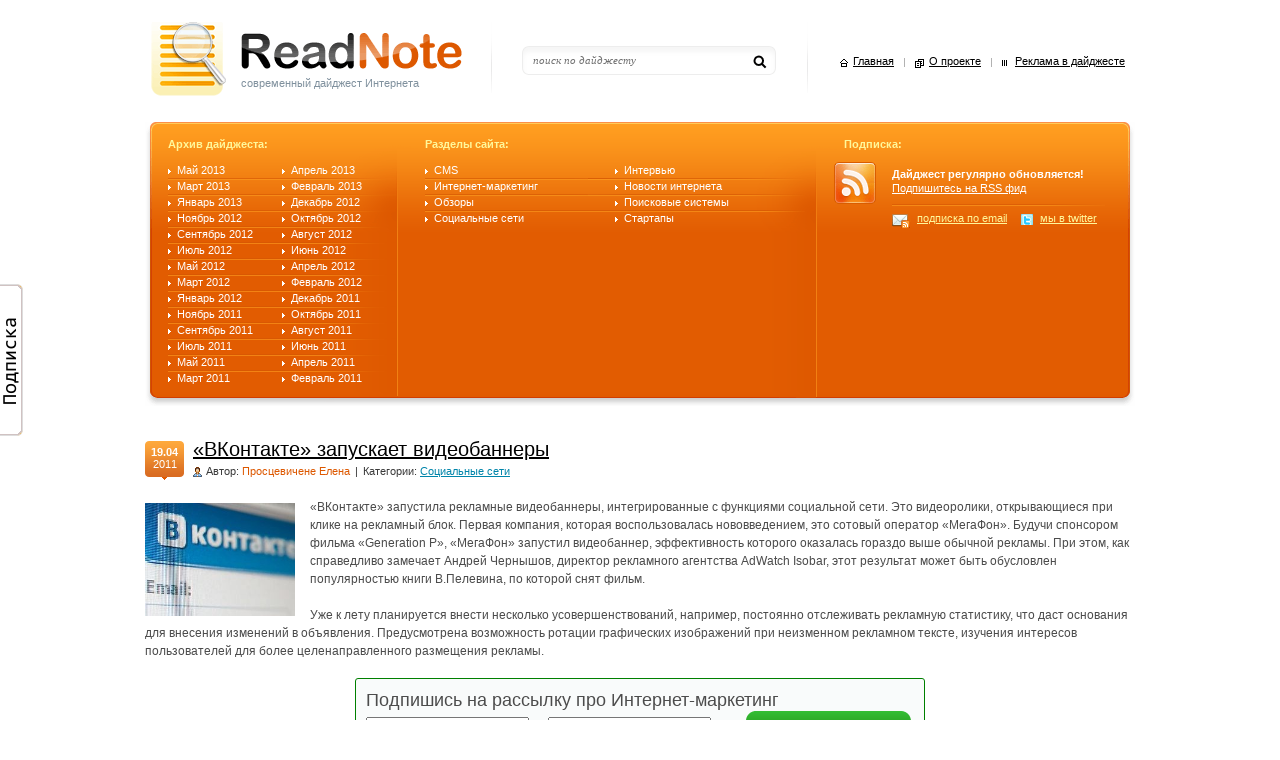

--- FILE ---
content_type: text/html; charset=UTF-8
request_url: http://readnote.ru/vkontakte-zapuskaet-videobanneryi/
body_size: 6805
content:
<!DOCTYPE html PUBLIC "-//W3C//DTD XHTML 1.0 Transitional//EN" "http://www.w3.org/TR/xhtml1/DTD/xhtml1-transitional.dtd">
<html xmlns="http://www.w3.org/1999/xhtml" lang="ru-RU">
<head profile="http://gmpg.org/xfn/11">
	<meta http-equiv="Content-Type" content="text/html; charset=UTF-8" />
	<title>  «ВКонтакте» запускает видеобаннеры &raquo; readnote.ru</title>
	<link rel="stylesheet" href="http://readnote.ru/wp-content/themes/readnote.ru/style.css" type="text/css" media="screen, projection" />
	<link rel="alternate" type="application/rss+xml" title="readnote.ru RSS Feed" href="http://readnote.ru/feed/" />
	<link rel="pingback" href="http://readnote.ru/xmlrpc.php" />
	
<link rel='dns-prefetch' href='//s.w.org' />
<link rel="alternate" type="application/rss+xml" title="readnote.ru &raquo; Лента комментариев к &laquo;«ВКонтакте» запускает видеобаннеры&raquo;" href="http://readnote.ru/vkontakte-zapuskaet-videobanneryi/feed/" />
		<script type="text/javascript">
			window._wpemojiSettings = {"baseUrl":"https:\/\/s.w.org\/images\/core\/emoji\/2.3\/72x72\/","ext":".png","svgUrl":"https:\/\/s.w.org\/images\/core\/emoji\/2.3\/svg\/","svgExt":".svg","source":{"concatemoji":"http:\/\/readnote.ru\/wp-includes\/js\/wp-emoji-release.min.js?ver=4.8.27"}};
			!function(t,a,e){var r,i,n,o=a.createElement("canvas"),l=o.getContext&&o.getContext("2d");function c(t){var e=a.createElement("script");e.src=t,e.defer=e.type="text/javascript",a.getElementsByTagName("head")[0].appendChild(e)}for(n=Array("flag","emoji4"),e.supports={everything:!0,everythingExceptFlag:!0},i=0;i<n.length;i++)e.supports[n[i]]=function(t){var e,a=String.fromCharCode;if(!l||!l.fillText)return!1;switch(l.clearRect(0,0,o.width,o.height),l.textBaseline="top",l.font="600 32px Arial",t){case"flag":return(l.fillText(a(55356,56826,55356,56819),0,0),e=o.toDataURL(),l.clearRect(0,0,o.width,o.height),l.fillText(a(55356,56826,8203,55356,56819),0,0),e===o.toDataURL())?!1:(l.clearRect(0,0,o.width,o.height),l.fillText(a(55356,57332,56128,56423,56128,56418,56128,56421,56128,56430,56128,56423,56128,56447),0,0),e=o.toDataURL(),l.clearRect(0,0,o.width,o.height),l.fillText(a(55356,57332,8203,56128,56423,8203,56128,56418,8203,56128,56421,8203,56128,56430,8203,56128,56423,8203,56128,56447),0,0),e!==o.toDataURL());case"emoji4":return l.fillText(a(55358,56794,8205,9794,65039),0,0),e=o.toDataURL(),l.clearRect(0,0,o.width,o.height),l.fillText(a(55358,56794,8203,9794,65039),0,0),e!==o.toDataURL()}return!1}(n[i]),e.supports.everything=e.supports.everything&&e.supports[n[i]],"flag"!==n[i]&&(e.supports.everythingExceptFlag=e.supports.everythingExceptFlag&&e.supports[n[i]]);e.supports.everythingExceptFlag=e.supports.everythingExceptFlag&&!e.supports.flag,e.DOMReady=!1,e.readyCallback=function(){e.DOMReady=!0},e.supports.everything||(r=function(){e.readyCallback()},a.addEventListener?(a.addEventListener("DOMContentLoaded",r,!1),t.addEventListener("load",r,!1)):(t.attachEvent("onload",r),a.attachEvent("onreadystatechange",function(){"complete"===a.readyState&&e.readyCallback()})),(r=e.source||{}).concatemoji?c(r.concatemoji):r.wpemoji&&r.twemoji&&(c(r.twemoji),c(r.wpemoji)))}(window,document,window._wpemojiSettings);
		</script>
		<style type="text/css">
img.wp-smiley,
img.emoji {
	display: inline !important;
	border: none !important;
	box-shadow: none !important;
	height: 1em !important;
	width: 1em !important;
	margin: 0 .07em !important;
	vertical-align: -0.1em !important;
	background: none !important;
	padding: 0 !important;
}
</style>
<link rel='stylesheet' id='wpt-twitter-feed-css'  href='http://readnote.ru/wp-content/plugins/wp-to-twitter/css/twitter-feed.css?ver=4.8.27' type='text/css' media='all' />
<script type='text/javascript' src='http://readnote.ru/wp-content/themes/readnote.ru/js/jquery.min.js?ver=1.4.2'></script>
<link rel='https://api.w.org/' href='http://readnote.ru/wp-json/' />
<link rel='prev' title='Посещаемость: Google прибавил на 3%, Facebook на 3,8%' href='http://readnote.ru/poseshhaemost-google-pribavil-na-3-facebook-na-3-8/' />
<link rel='next' title='Сервис Google Video доживает последние дни' href='http://readnote.ru/servis-google-video-dozhivaet-poslednie-dni/' />
<link rel="canonical" href="http://readnote.ru/vkontakte-zapuskaet-videobanneryi/" />
<link rel='shortlink' href='http://readnote.ru/?p=1819' />
<link rel="alternate" type="application/json+oembed" href="http://readnote.ru/wp-json/oembed/1.0/embed?url=http%3A%2F%2Freadnote.ru%2Fvkontakte-zapuskaet-videobanneryi%2F" />
<link rel="alternate" type="text/xml+oembed" href="http://readnote.ru/wp-json/oembed/1.0/embed?url=http%3A%2F%2Freadnote.ru%2Fvkontakte-zapuskaet-videobanneryi%2F&#038;format=xml" />
    <link type="text/css" href="http://readnote.ru/wp-content/themes/readnote.ru/popup.css" rel="stylesheet" />
    <link type="text/css" href="http://readnote.ru/wp-content/themes/readnote.ru/jquery-ui.css" rel="stylesheet" />
    <script type="text/javascript" src="http://readnote.ru/wp-content/themes/readnote.ru/js/jquery-ui.min.js"></script>
    <script type="text/javascript" src="http://readnote.ru/wp-content/themes/readnote.ru/js/cookie.js"></script>
    <script type="text/javascript" src="http://readnote.ru/wp-content/themes/readnote.ru/js/popup.js"></script>
</head>

<body>

<form id="popup-content" title="Получай свежие новости на свой почтовый ящик!" style="display: none;" action="http://feedburner.google.com/fb/a/mailverify" method="post" target="popupwindow" onsubmit="window.open('http://feedburner.google.com/fb/a/mailverify?uri=Readnoteru', 'popupwindow', 'scrollbars=yes,width=550,height=520');return true">

   <p><strong>Введите свой email:</strong></p>
   <p>
      <input type="text" name="email"/>
      <input type="hidden" value="Readnoteru" name="uri"/>
      <input type="hidden" name="loc" value="ru_RU"/>
      <input type="submit" value="Подписаться" />
   </p>
   <a class="dialog-button hidden close-dialog disable-auto-open" href="http://feeds.feedburner.com/Readnoteru" target="_blank"><img alt="Или подпишить на RSS-ленту" src="http://readnote.ru/wp-content/themes/readnote.ru/i/rss.png"/></a>
   <a class="dialog-button hidden" href="http://twitter.com/readnoteru" target="_blank"><img src="http://readnote.ru/wp-content/themes/readnote.ru/i/twitter.png"/></a>
</form>
<div id="popup-side-button" class="ui-corner-right hidden"><img src="http://readnote.ru/wp-content/themes/readnote.ru/i/button.png" border="0"></div>

<div id="wrapper">

	<h1><a href="http://readnote.ru/" id="logo"><span>ReadNote</span> современный дайджест Интернета</a></h1>

	<ul id="nav">
	  <li id="n1"><a href="http://readnote.ru/">Главная</a></li>
	  <li id="n2"><a href="/o-proekte">О проекте</a></li>
	  <li id="n3"><a href="/reklama-v-daydzheste">Реклама в дайджесте</a></li>
	</ul>

	<form method="get" action="http://readnote.ru/" id="search">
	  <input type="text" value="поиск по дайджесту" onblur="if(this.value=='') this.value='поиск по дайджесту';" onfocus="if(this.value=='поиск по дайджесту') this.value='';" name="s" class="search" />
	  <input type="submit" value="" class="go" />
	</form>

	<div id="sections"><div id="secbg">

    <div id="section1">
			<div class="caption">Архив дайджеста:</div>
			<ul>
			  	<li><a href='http://readnote.ru/2013/05/'>Май 2013</a></li>
	<li><a href='http://readnote.ru/2013/04/'>Апрель 2013</a></li>
	<li><a href='http://readnote.ru/2013/03/'>Март 2013</a></li>
	<li><a href='http://readnote.ru/2013/02/'>Февраль 2013</a></li>
	<li><a href='http://readnote.ru/2013/01/'>Январь 2013</a></li>
	<li><a href='http://readnote.ru/2012/12/'>Декабрь 2012</a></li>
	<li><a href='http://readnote.ru/2012/11/'>Ноябрь 2012</a></li>
	<li><a href='http://readnote.ru/2012/10/'>Октябрь 2012</a></li>
	<li><a href='http://readnote.ru/2012/09/'>Сентябрь 2012</a></li>
	<li><a href='http://readnote.ru/2012/08/'>Август 2012</a></li>
	<li><a href='http://readnote.ru/2012/07/'>Июль 2012</a></li>
	<li><a href='http://readnote.ru/2012/06/'>Июнь 2012</a></li>
	<li><a href='http://readnote.ru/2012/05/'>Май 2012</a></li>
	<li><a href='http://readnote.ru/2012/04/'>Апрель 2012</a></li>
	<li><a href='http://readnote.ru/2012/03/'>Март 2012</a></li>
	<li><a href='http://readnote.ru/2012/02/'>Февраль 2012</a></li>
	<li><a href='http://readnote.ru/2012/01/'>Январь 2012</a></li>
	<li><a href='http://readnote.ru/2011/12/'>Декабрь 2011</a></li>
	<li><a href='http://readnote.ru/2011/11/'>Ноябрь 2011</a></li>
	<li><a href='http://readnote.ru/2011/10/'>Октябрь 2011</a></li>
	<li><a href='http://readnote.ru/2011/09/'>Сентябрь 2011</a></li>
	<li><a href='http://readnote.ru/2011/08/'>Август 2011</a></li>
	<li><a href='http://readnote.ru/2011/07/'>Июль 2011</a></li>
	<li><a href='http://readnote.ru/2011/06/'>Июнь 2011</a></li>
	<li><a href='http://readnote.ru/2011/05/'>Май 2011</a></li>
	<li><a href='http://readnote.ru/2011/04/'>Апрель 2011</a></li>
	<li><a href='http://readnote.ru/2011/03/'>Март 2011</a></li>
	<li><a href='http://readnote.ru/2011/02/'>Февраль 2011</a></li>
			</ul>
		</div><!-- #section1 -->

    <div id="section2">
			<div class="caption">Разделы сайта:</div>
			<ul>
			  	<li class="cat-item cat-item-7"><a href="http://readnote.ru/category/cms/" >CMS</a>
</li>
	<li class="cat-item cat-item-10"><a href="http://readnote.ru/category/intervyu/" >Интервью</a>
</li>
	<li class="cat-item cat-item-5"><a href="http://readnote.ru/category/internet-marketing/" >Интернет-маркетинг</a>
</li>
	<li class="cat-item cat-item-1"><a href="http://readnote.ru/category/novosti/" >Новости интернета</a>
</li>
	<li class="cat-item cat-item-9"><a href="http://readnote.ru/category/obzory/" >Обзоры</a>
</li>
	<li class="cat-item cat-item-4"><a href="http://readnote.ru/category/poiskovyie-sistemyi/" >Поисковые системы</a>
</li>
	<li class="cat-item cat-item-8"><a href="http://readnote.ru/category/sotsialnyie-seti/" >Социальные сети</a>
</li>
	<li class="cat-item cat-item-6"><a href="http://readnote.ru/category/startapy/" >Стартапы</a>
</li>
			</ul>
		</div><!-- #section2 -->

    <div id="section3">
			<div class="caption">Подписка:</div>
			<a href="http://readnote.ru/feed/" id="rss" title="RSS">RSS</a>
			<div id="subscribes">
				<strong>Дайджест регулярно обновляется!</strong><br />
				<a href="http://feeds.feedburner.com/Readnoteru">Подпишитесь на RSS фид</a>
				<ul>
					<li><a href="http://feedburner.google.com/fb/a/mailverify?uri=Readnoteru&amp;loc=ru_RU" id="rss2mail">подписка по email</a></li>
					<li><a href="http://twitter.com/readnoteru" id="twitter">мы в twitter</a></li>
				</ul>
			</div>
		</div><!-- #section3 -->

	</div></div><!-- #sections -->

	<!--div class="advs">

		<div class="adv">
			<img src="http://readnote.ru/wp-content/themes/readnote.ru/i/adv1.jpg" width="468" height="60" alt="" />
		</div>

		<div class="adv">
			<img src="http://readnote.ru/wp-content/themes/readnote.ru/i/adv2.jpg" width="468" height="60" alt="" />
		</div>

	</div--><!-- .advs -->

	<div id="middle">
			
			<div class="post">
				<div class="phead">
					<div class="pdate"><span>19.04</span> 2011</div>
					<h2><a href="http://readnote.ru/vkontakte-zapuskaet-videobanneryi/" rel="bookmark">«ВКонтакте» запускает видеобаннеры</a></h2>
					<div class="pmeta"><span class="pauthor">Автор: <span>Просцевичене Елена</span></span> | <span class="pcat">Категории: <a href="http://readnote.ru/category/sotsialnyie-seti/" rel="category tag">Социальные сети</a></span></div>
<div class="retweet"><script type="text/javascript">tweetmeme_url = 'http://readnote.ru/vkontakte-zapuskaet-videobanneryi/';</script><script type="text/javascript" src="http://tweetmeme.com/i/scripts/button.js"></script></div>
				</div>
				<div class="entry">
				  <p style="text-align: left;"><img class="alignleft size-full wp-image-1820" title="«ВКонтакте» запускает видеобаннеры" src="http://readnote.ru/wp-content/uploads/2011/04/VKontakte-zapuskaet-videobannery.jpeg" alt="«ВКонтакте» запускает видеобаннеры" width="150" height="113" />«ВКонтакте» запустила рекламные видеобаннеры,  интегрированные с функциями социальной сети. Это видеоролики,  открывающиеся при клике на рекламный блок. Первая компания, которая  воспользовалась нововведением, это сотовый оператор «МегаФон».<span id="more-1819"></span> Будучи  спонсором фильма «Generation P», «МегаФон» запустил видеобаннер,  эффективность которого оказалась гораздо выше обычной рекламы. При  этом, как справедливо замечает Андрей Чернышов, директор рекламного  агентства AdWatch Isobar, этот результат может быть обусловлен популярностью книги В.Пелевина, по которой снят фильм.</p>
<p>Уже  к лету планируется внести несколько усовершенствований, например,  постоянно отслеживать рекламную статистику, что даст основания для  внесения изменений в объявления. Предусмотрена возможность ротации  графических изображений при неизменном рекламном тексте, изучения  интересов пользователей для более целенаправленного размещения рекламы.</p>
					
<div class="subscribe_wrap">
<div class="subscribe">
	<div id="mc_embed_signup">
	<form action="http://aneto.us6.list-manage.com/subscribe/post?u=2f013e4d15364739498ff5eec&amp;id=a52f7f0df8" method="post" id="mc-embedded-subscribe-form" name="mc-embedded-subscribe-form" class="validate" target="_blank" novalidate>
        <h3>Подпишись на рассылку про Интернет-маркетинг</h3>

	<div class="mc-field-group">
        	<input type="text" value="" name="FNAME" class="required" id="mce-FNAME" placeholder="Имя">
	</div>
	<div class="mc-field-group">
	        <input type="email" value="" name="EMAIL" class="required email" id="mce-EMAIL" placeholder="Email">
	</div>
	<div id="mce-responses" class="clear">
		<div class="response" id="mce-error-response" style="display:none"></div>
		<div class="response" id="mce-success-response" style="display:none"></div>
	</div>
	<div class="wrap-bttn">
		<input type="submit" value="Подпишись" name="subscribe" id="mc-embedded-subscribe" class="button">
	</div>
	</form>
	<p>Подпишись на рассылку и не пропускай важные мероприятия и семинары, анонсы постов. Получай бесплатные полезные материалы, советы, подборки кейсов и статей за неделю. Будь в курсе!</p>
	</div>
</div><!-- subscribe -->
</div><!-- subscribe_wrap -->

				</div>
				<div class="pmeta2"><div class="pmbg">
					<span class="comments"><span class="cmtbg"><a href="http://readnote.ru/vkontakte-zapuskaet-videobanneryi/#respond"><span class="dsq-postid" data-dsqidentifier="1819 http://readnote.ru/?p=1819">Комментариев: 0</span></a></span></span>

					<!--a href="#" class="go2blog">Перейти на блог</a-->
					<span class="ptags">Теги: <a href="http://readnote.ru/tag/vkontakte/" rel="tag">ВКонтакте</a></span>				</div></div>


			</div><!-- .post -->

   		
<div id="disqus_thread">
    </div>

<script type="text/javascript">
var disqus_url = 'http://readnote.ru/vkontakte-zapuskaet-videobanneryi/';
var disqus_identifier = '1819 http://readnote.ru/?p=1819';
var disqus_container_id = 'disqus_thread';
var disqus_shortname = 'readnote';
var disqus_title = "«ВКонтакте» запускает видеобаннеры";
var disqus_config_custom = window.disqus_config;
var disqus_config = function () {
    /*
    All currently supported events:
    onReady: fires when everything is ready,
    onNewComment: fires when a new comment is posted,
    onIdentify: fires when user is authenticated
    */
    
    
    this.language = '';
        this.callbacks.onReady.push(function () {

        // sync comments in the background so we don't block the page
        var script = document.createElement('script');
        script.async = true;
        script.src = '?cf_action=sync_comments&post_id=1819';

        var firstScript = document.getElementsByTagName('script')[0];
        firstScript.parentNode.insertBefore(script, firstScript);
    });
    
    if (disqus_config_custom) {
        disqus_config_custom.call(this);
    }
};

(function() {
    var dsq = document.createElement('script'); dsq.type = 'text/javascript';
    dsq.async = true;
    dsq.src = '//' + disqus_shortname + '.disqus.com/embed.js';
    (document.getElementsByTagName('head')[0] || document.getElementsByTagName('body')[0]).appendChild(dsq);
})();
</script>


			
	</div><!-- #middle -->

</div><!-- #wrapper -->

<div id="footer"><div id="foot">

	<div id="copyright">
© 2010, ReadNote.ru. Все права защищены.<br />
Дизайн от <a href="http://blogoart.ru/" rel="nofollow">студии «Блогоарт»</a>
	</div>

	<div id="design">
Проект <a href="http://aneto.ru/">Антона Рожкова</a>
<!--<a href="http://seenta.ru"><img src="http://readnote.ru/wp-content/themes/readnote.ru/i/seenta.jpg" alt="Seenta" /></a><br />
<a href="http://seenta.ru">Проект при поддержке веб-студии «Seenta»</a>-->
	</div>

	<div id="counters">
<!--LiveInternet counter--><script type="text/javascript"><!--
document.write("<a href='http://www.liveinternet.ru/click' "+
"target=_blank><img src='//counter.yadro.ru/hit?t44.6;r"+
escape(document.referrer)+((typeof(screen)=="undefined")?"":
";s"+screen.width+"*"+screen.height+"*"+(screen.colorDepth?
screen.colorDepth:screen.pixelDepth))+";u"+escape(document.URL)+
";"+Math.random()+
"' alt='' title='LiveInternet' "+
"border='0' width='31' height='31'><\/a>")
//--></script><!--/LiveInternet-->

<!-- google-analytics --><script type="text/javascript">

  var _gaq = _gaq || [];
  _gaq.push(['_setAccount', 'UA-21348821-1']);
  _gaq.push(['_trackPageview']);

  (function() {
    var ga = document.createElement('script'); ga.type = 'text/javascript'; ga.async = true;
    ga.src = ('https:' == document.location.protocol ? 'https://ssl' : 'http://www') + '.google-analytics.com/ga.js';
    var s = document.getElementsByTagName('script')[0]; s.parentNode.insertBefore(ga, s);
  })();

</script><!-- /google-analytics -->

	</div>

</div></div><!-- #footer -->

        <script type="text/javascript">
        // <![CDATA[
        var disqus_shortname = 'readnote';
        (function () {
            var nodes = document.getElementsByTagName('span');
            for (var i = 0, url; i < nodes.length; i++) {
                if (nodes[i].className.indexOf('dsq-postid') != -1 && nodes[i].parentNode.tagName == 'A') {
                    nodes[i].parentNode.setAttribute('data-disqus-identifier', nodes[i].getAttribute('data-dsqidentifier'));
                    url = nodes[i].parentNode.href.split('#', 1);
                    if (url.length == 1) { url = url[0]; }
                    else { url = url[1]; }
                    nodes[i].parentNode.href = url + '#disqus_thread';
                }
            }
            var s = document.createElement('script');
            s.async = true;
            s.type = 'text/javascript';
            s.src = '//' + disqus_shortname + '.disqus.com/count.js';
            (document.getElementsByTagName('HEAD')[0] || document.getElementsByTagName('BODY')[0]).appendChild(s);
        }());
        // ]]>
        </script>
        <script type='text/javascript' src='http://readnote.ru/wp-includes/js/comment-reply.min.js?ver=4.8.27'></script>
<script type='text/javascript' src='http://readnote.ru/wp-includes/js/wp-embed.min.js?ver=4.8.27'></script>
</body>
</html>

--- FILE ---
content_type: text/css
request_url: http://readnote.ru/wp-content/themes/readnote.ru/style.css
body_size: 3508
content:
/*
Theme Name: ReadNote
Description: Markup by <a href="http://dimox.name/">Dimox</a>, <a href="http://blogoart.ru/">Blogoart.ru</a>
Author: Dimox
*/

* {
	margin: 0;
	padding: 0;
}
body {
	font: 12px/18px Tahoma, Arial, Verdana, sans-serif;
	color: #4C4C4C;
	background: #FFF;
}
a {
	color: #0085AA;
	outline: none;
}
a:hover {
	color: #DD5800;
}
p {margin: 0 0 18px}
img {border: none}
input {vertical-align: middle}
input:focus,
select:focus,
textarea:focus {outline: none}
blockquote {
	margin: 0 0 18px 20px;
	padding: 1px 12px;
	background: #F4F4F4;
	border-left: 3px solid #E5E5E5;
}
blockquote p {
	padding: 8px 0;
	margin: 0;
}
.clear {
	clear: both;
	height: 0;
	overflow: hidden;
}
.aligncenter,
div.aligncenter {
	display: block;
	margin-left: auto;
	margin-right: auto;
}
.alignleft {float: left}
img.alignleft {margin: 5px 15px 5px 0}
.alignright {float: right}
img.alignright {margin: 5px 0 5px 15px}

#wrapper {
	width: 990px;
	margin: 0 auto;
	position: relative;
  background: url(i/header.png) 3px 22px no-repeat;
	padding: 122px 0 35px;
}


/* Header
-----------------------------------------------------------------------------*/
#logo {
	position: absolute;
	top: 20px;
	left: 0px;
	width: 230px;
	height: 25px;
	padding: 54px 0 0 96px;
	font-size: 11px;
  font-weight: normal;
	text-decoration: none;
	color: #80919E;
}
#logo span {
	display: none;
}

#nav {
	position: absolute;
	top: 58px;
	right: 0;
	list-style: none;
  font-size: 11px;
}
#nav li {
	float: left;
  border-left: 1px solid #B2B2B2;
	height: 9px;
	line-height: 9px;
	padding: 0 10px;
}
#nav li#n1 {
	border: none;
}
#nav a {
	float: left;
	color: #000;
	position: relative;
	top: -1px;
  padding: 0 0 2px 13px;
}
#nav a:hover {
	color: #DD5800;
}
#n1 a {background: url(i/nav.gif) 0 2px no-repeat}
#n2 a {
  background: url(i/nav.gif) 0 -20px no-repeat;
  padding-left: 14px;
}
#n3 a {background: url(i/nav.gif) 0 -41px no-repeat}
#n1 a:hover {background-position: 0 -58px}
#n2 a:hover {background-position: 0 -80px}
#n3 a:hover {background-position: 0 -101px}

#search {
	position: absolute;
	top: 46px;
	left: 377px;
	width: 254px;
	height: 29px;
}
#search input {
  font: italic 11px Georgia, "Times New Roman", Times;
	color: #707070;
	float: left;
	border: none;
	background: none;
}
#search input.search {
	width: 207px;
	padding: 8px 4px 8px 11px;
}
#search input.go {
	cursor: pointer;
	width: 32px;
	height: 29px;
}

#sections {
  background: #E96D09 url(i/section.png) 0 100% no-repeat;
	padding: 0 0 20px;
	margin: 0 0 32px;
}
#secbg {
  background: url(i/section.png) no-repeat;
	min-height: 93px;
  font-size: 11px;
  line-height: 16px;
	color: #FFF;
	padding: 14px 0 0 23px;
	overflow: hidden;
	height: 1%;
}
#sections .caption {
  font-weight: bold;
	color: #FFF79A;
	margin: 0 0 10px;
}
#sections li {
	list-style: none;
}
#sections a {
	color: #FFF;
  text-decoration: none;
}
#sections a:hover {
  text-decoration: underline;
}
#section1 {
	float: left;
	width: 228px;
	padding: 0 29px 0 0;
}
#section1 ul {
	width: 100%;
	overflow: hidden;
  background: url(i/line1.gif) 0 16px no-repeat;
}
* html #section1 ul {background-position: 0 17px}
*+html #section1 ul {background-position: 0 17px}
#section1 li {
	float: left;
	width: 104px;
	padding: 0 10px 0 0;
}
#section1 a {
  background: url(i/bullet1.gif) 0 5px no-repeat;
	padding: 0 0 0 9px;
}
#section2 {
	float: left;
	width: 380px;
	padding: 0 29px 0 0;
}
#section2 ul {
	width: 100%;
	overflow: hidden;
  background: url(i/line2.gif) 0 16px no-repeat;
}
* html #section2 ul {background-position: 0 17px}
*+html #section2 ul {background-position: 0 17px}
#section2 li {
	float: left;
	width: 170px;
	padding: 0 20px 0 0;
}
#section2 a {
  background: url(i/bullet1.gif) 0 5px no-repeat;
  /*background: url(i/bullet2.gif) 0 2px no-repeat;*/
	padding: 0 0 0 9px;
	/*padding: 0 0 0 15px;*/
}
#section2 a.man {
  background: url(i/bullet2.gif) -191px 2px no-repeat;
}
#section3 {
	float: left;
	width: 290px;
}
#section3 .caption {
	margin-left: 10px;
}
#rss {
	float: left;
	width: 42px;
	height: 42px;
  background: url(i/subscribes.gif) no-repeat;
  text-indent: -9999px;
	padding: 0 16px 0 0;
}
#subscribes {
	padding: 5px 0 0;
  line-height: 14px;
	overflow: hidden;
	height: 1%;
}
#section3 a {
  text-decoration: underline;
}
#section3 a:hover {
  text-decoration: none;
}
#subscribes ul {
	width: 100%;
	overflow: hidden;
	margin: 9px 0 0;
	padding: 7px 0 3px;
  background: url(i/line3.gif) no-repeat;
}
#subscribes li {
	float: left;
  padding-right: 14px;
}
#subscribes ul a {
	color: #FFF79A;
	position: relative;
}
a#rss2mail {
	padding: 0 0 4px 25px;
  background: url(i/subscribes.gif) 0 -46px no-repeat;
}
a#twitter {
	padding: 0 0 1px 19px;
  background: url(i/subscribes.gif) 0 -66px no-repeat;
}

.advs {
	width: 968px;
	overflow: hidden;
	margin: -23px 0 32px;
	padding: 0 0 0 22px;
}
.advs .adv {
	float: left;
	padding: 0 10px 10px 0;
}


/* Middle
-----------------------------------------------------------------------------*/
#middle {
	width: 100%;
	overflow: hidden;
	height: 1%;
}
.column {
	float: left;
	display: inline;
	width: 479px;
  border-right: 3px solid #F0F0F0;
	padding: 0 14px 0 0;
}
#right {
  border-right: none;
  border-left: 3px solid #F0F0F0;
  margin-left: -3px;
	padding: 0 0 0 14px;
}

.post {
	margin: 0 0 40px;
}
.phead {
	padding: 0 0 0 48px;
	overflow: hidden;
	height: 1%;
	margin: 0 0 18px;
}
.pdate {
	float: left;
	display: inline;
	margin: 3px 0 0 -48px;
  font-size: 11px;
  line-height: 12px;
	width: 39px;
	height: 34px;
	padding: 5px 0 0;
  background: #E9872D url(i/date.gif) no-repeat;
  text-align: center;
	color: #FFF;
}
.pdate span {
	display: block;
  font-weight: bold;
}
#middle h2 {
	font: 20px/22px Arial, Tahoma, sans-serif;
	margin: 0 0 18px;
}
#middle .phead h2 {
	margin: 0;
}
#middle h2 a {
	color: #000;
}
#middle h2 a:hover {
	text-decoration: none;
}
.pmeta {
	font-size: 11px;
	margin: 2px 0 0;
	color: #3B3B3B;
}
.pauthor {
  margin-right: 2px;
  background: url(i/author.gif) 0 2px no-repeat;
	padding: 0 0 0 13px;
}
.pauthor span {
	color: #DD5800;
}
.pcat {
  margin-left: 2px;
}
.entry {
	width: 100%;
	overflow: hidden;
}
#middle .entry h2,
#middle .entry h3,
#middle .entry h4,
#middle .entry h5,
#middle .entry h6 {
	font: 20px/22px Arial, Tahoma, sans-serif;
	margin: 25px 0 18px;
}
#middle .entry h3 {font-size: 18px}
#middle .entry h4 {font-size: 17px}
#middle .entry h5 {font-size: 16px}
#middle .entry h6 {font-size: 15px}
.post ul,
.post ol {
	margin: 0 0 18px 30px;
}
.post li ul, .post li ol {
	margin: 0;
}
.post li li {
	margin-left: 18px;
}
.pmeta2 {
  font-size: 11px;
	height: 27px;
	overflow: hidden;
	line-height: 25px;
  background: #F6F7F6 url(i/pmeta2.gif) no-repeat;
  padding-left: 4px;
	color: #575859;
}
.pmbg {
	height: 27px;
  background: url(i/pmeta2.gif) 100% 0 no-repeat;
	padding: 0 2px 0 0;
}
.comments {
	float: right;
	height: 23px;
	line-height: 21px;
	margin: 2px 0 0;
  background: #DDE2E5 url(i/comments.gif) no-repeat;
  padding-left: 31px;
}
.cmtbg {
	float: left;
	height: 23px;
  background: url(i/comments.gif) 100% 0 no-repeat;
  padding-right: 7px;
}
.ptags a {
	color: #000;
}
.ptags a:hover {
	color: #DD5800;
}
.go2blog {
	float: left;
	width: 92px;
	height: 23px;
	line-height: 21px;
	margin: 2px 5px 0 -2px;
	padding: 0 0 0 6px;
	color: #000;
  background: url(i/go2blog.gif) no-repeat;
	position: relative;
}

#middle h3 {
	font-size: 14px;
	margin: 0 0 10px;
}
div.pagetitle {
	margin: 0 0 40px;
	padding: 0 0 9px;
	text-align: center;
	font-size: 17px;
  border-bottom: 1px solid #E1E1E1;
}

.commentlist {
	margin: 20px 0 5px;
}
.commentlist li {
	padding: 3px 0 10px;
	list-style: none;
}
.commentlist ul.children {
	margin: 0 0 -3px;
}
.commentlist ul.children li {
	padding: 12px 0 5px 25px;
}
.avatar {
	float: left;
	display: inline;
	border: 1px solid #DDD;
	padding: 2px;
	margin: -2px 7px 0 0;
	background: #FFF;
}
.fn {
	font-style: normal;
	font-weight: bold;
}
.commentmetadata {
	font-size: 11px;
	color: #888;
	margin: 0 0 12px;
}
.commentmetadata a {
	text-decoration: none;
	color: #888;
}
.commentmetadata a:hover {
	text-decoration: underline;
}
.reply {
	margin: -10px 0 10px;
	font-size: 11px;
}
#respond h3 {
	margin: 30px 0 16px;
}
#cancel-comment-reply {
	margin: 0 0 12px;
}

#commentform p {
	margin: 0 0 8px;
}
#author, #email, #url, #comment, #submit {
	font: 12px Arial, Tahoma;
	padding: 4px 5px;
	width: 190px;
	border: 1px solid #BBB;
}
#comment {
	width: 450px;
	height: 150px;
}
#submit {
	width: 160px;
	height: 25px;
	padding: 0;
	background: #ECECEC;
	cursor: pointer;
	overflow: visible;
}

/*.navigation {
	clear: both;
	width: 100%;
	overflow: hidden;
	font-size: 11px;
	font-weight: bold;
	background: #FFF;
	position: relative;
}
.navigation a {
	color: #000;
	float: left;
	width: 141px;
	height: 21px;
	line-height: 19px;
	padding: 0 0 0 35px;
  background: #E8EEEF url(i/navigation.gif) no-repeat;
}
.navigation .alignright a {
	background-position: 0 100%;
	width: 153px;
	padding: 0 0 0 23px;
}
.navigation a:hover {
  text-decoration: none;
}
.navigation.comm {
	padding: 0;
	margin: -10px 0 10px;
}
*/

/* Footer
-----------------------------------------------------------------------------*/
#footer {
  border-top: 1px solid #E1E1E1;
}
#foot {
	width: 990px;
	margin: 0 auto;
  font-size: 11px;
	padding: 11px 0 40px;
	overflow: hidden;
	height: 1%;
}
#copyright {
	float: left;
	width: 325px;
}
#design {
	float: right;
	width: 325px;
  text-align: right;
}
#design a {
  font-weight: bold;
}
#counters {
  text-align: center;
}


/*Kara-fix*/

/*navigation*/
.navigation {
    font: bold 11px/18px Verdana,Arial,Tahoma,sans-serif;
    overflow: hidden;
    padding: 0 0 10px;
    width: 100%;
}
.navigation span.pages {
    text-transform: uppercase;
}
.navigation a, .navigation span {
    padding: 0 2px;
    text-decoration: none;
}
.navigation span.current {
    color: #D21E00;
    font-size: 14px;
}

.retweet {
    float: right;
    margin: -41px 0 0 0;
    padding: 0;
}

/*subscribe*/
#mc-embedded-subscribe {
	background: url("/img/button.png")
 no-repeat;
	width: 165px;
	height: 37px;
	border: 0;
	color: white;
	font-family: Calibri;
	font-size: 23px;
	font-weight: bold;
	font-style: normal;
	text-shadow: #222 1px 1px 0;
}
.mc-field-group > input {
	width: 159px;
	height: 22px;
}
.post .mc-field-group {
	display: inline;
}
.post #mce-responses {
	display: inline;
}
.post .wrap-bttn {
	display: inline;
}
.post .mc-field-group {
	padding-right: 16px;
}
.post .wrap-bttn {
	padding-left: 16px;
}
.post .subscribe_wrap {
	margin: 0 0 10px 0;
}
.post .subscribe {
	background: #F9FBFB;
	border-radius: 3px;
	font: 11px/12px Tahoma, Arial, sans-serif;
	border: 1px solid green;
	margin: auto;
	max-width: 568px;
}
.post .subscribe p {
	padding: 10px;
}
.post .subscribe #mc_embed_signup h3 {
	margin: 0;
}
.post .subscribe #mc_embed_signup {
	padding: 10px;
}
.post .subscribe #mc_embed_signup p {
	margin: 0;
}

--- FILE ---
content_type: text/css
request_url: http://readnote.ru/wp-content/themes/readnote.ru/popup.css
body_size: 383
content:
#popup-content {
   font-size: 12px;
   width: 380px
}

#popup-content input[type=text] {
   width: 97%;
}

/*dialog buttons*/
span.ui-button-text {
   font-size: 12px;
}

/*dialog title*/
span.ui-dialog-title {
   font-size: 13px;
}

div.ui-widget-overlay {
   opacity: 0.5;
   filter: alpha(opacity=50);
   background-image: none;
   background-color: #ccc;
}

.dialog-button img, img.dialog-button {
   width: 28px;
   margin: 7px 0px 0px 6px;
   cursor: pointer;
   border: none;
}

.hidden {
   display: none;
}

#popup-side-button {
   background-color: #ffa000;
   border: 1px solid #ddd;
   border-left: none;
   cursor: pointer;

   width: 42px;
   height: 150px;
   
   position: fixed;
   top: 0px;
   left: 0px;
}

--- FILE ---
content_type: application/javascript; charset=utf-8
request_url: http://readnote.ru/wp-content/themes/readnote.ru/js/popup.js
body_size: 3475
content:
/**
 * @author    KeRNel_x86 aka PCoder
 * @link      http://www.free-lance.ru/users/PCoder
 * @copyright KeRNel_x86 (c) 2011
 * @license   Any use of this code or its parts by 3rd parties is strictly forbidden
 * @version   0.1
 */
var uiDialogPopup=function(opts, dialogOpts)
   {
      this.opts={
         sideBtnSel:    "#popup-side-button", //any valid jQuery selector
         dialogContSel: "#popup-content",
         overlaySel:    null,                 //any valid jQuery selector or NULL (in that case overlay-div will be created dynamically)

         behaviour: {
            debugQueryParam: 'popup',
            dsblAfterSubmit: true,          //disable dialog auto-show after form submition
            dsblAfterExplicitCall: true,    //disable dialog auto-show after side-button click
            maxShows: 1,                    //maximum auto-shows
            showDelay: 3000,                //auto-show delay in milliseconds
            cookieName: "__dialogPopUp_showsCnt",
            cookieOpts: {
               expires: 365, //cookie lifetime in days
               path:    '/'  //cookie path
            }
         },

         classes: {
            hidden:          "hidden",
            overlay:         "ui-widget-overlay", //dynamically created overlay class
            dialogBtn:       "dialog-button",     //custom dialog buttons marker
            dialogCloseBtn:  "close-dialog",      //close dialog on button-click
            dsblAutoOpenBtn: "disable-auto-open"  //disable auto-shows on btn-click
         },

         animation: {
            sideBtn: {
               show: {duration:250, easing: 'easeInOutBack'},
               hide: {duration:75, easing: 'easeInOutBack'}
            },
            dialog: {
               show: {duration:750, easing: 'easeInOutBack'},
               hide: {duration:750, easing: 'easeInOutBack'}
            },
            overlay: {
               show: {duration:100, easing: 'swing'},
               hide: {duration:400, easing: 'swing'}
            }
         },

         ENS: "__dialogPopUp" //events namespace
      };

      this.dialogOpts={
         draggable: false,
         resizable: false,
         closeOnEscape: true,
         modal: true,
         title: null, //will be taken from content-obj if null
         width: null  //will be taken from content-obj if null
      };

      if(typeof(opts)=='object') jQuery.extend(true, this.opts, opts);
      if(typeof(dialogOpts)=='object') jQuery.extend(this.dialogOpts, dialogOpts);

      this.init();
   };

(function($)
   {
      $.extend(uiDialogPopup.prototype, {
         init: function()
            {
               if((this.sideButton=$(this.opts.sideBtnSel)).length!=1)
                  $.error('Expected exactly one side-button element. '+this.sideButton.length+' given');
               if((this.dialogContent=$(this.opts.dialogContSel)).length!=1)
                  $.error('Expected exactly one dialog-content element. '+this.dialogContent.length+' given');

               this.dialog=null; this.overlay=null;
               if(this.opts.overlaySel && ((this.overlay=$(this.opts.overlaySel)).length!=1))
                  $.error('Expected exactly one overlay element. '+this.overlay.length+' given');

               this.__initSideBtn().__initOverlay().__initDialog().queueAutoShow();
            },
         showDialog: function()
            {
               var self=this;
               this.sideButton.__hide(function(){self.dialog.__show();});
               this.__ctrlCookie(this.__ctrlCookie()+1);
               return this;
            },
         hideDialog: function()
            {
               var self=this;
               this.dialog.__hide(function(){self.sideButton.__show();});
               return this;
            },
         queueAutoShow: function()
            {
               var self=this, timo=null, debugFlag=this.opts.behaviour.debugQueryParam.replace(new RegExp('[.\\\\+*?\\[\\^\\]$(){}=!<>|:\\-]', 'g'), '\\$&');

               debugFlag=new RegExp('(?:\\?|&)'+debugFlag+'(?=\\=|&|$)', 'i');
               if((this.__ctrlCookie() < this.opts.behaviour.maxShows) || debugFlag.test(window.location.search))
                  timo=window.setTimeout(function(){self.showDialog()}, this.opts.behaviour.showDelay);
            },
         __initSideBtn: function()
            {
               var top=this.sideButton.offset().top, safetyMargin=20, self=this;
               this.sideButton.css({position:'fixed', left:'-10000px', top:'-10000px'}).removeClass(this.opts.classes.hidden);
               
               var width=this.sideButton.outerWidth(), height=this.sideButton.outerHeight(), wh=$(window).height();
               this.sideButton.offset({top:Math.round((wh-height)/2)+top, left:-width}).extend({
                  __show: function(onComplete)
                     {
                        var opts=$.extend({duration:700, easing:'easeInOutBack'}, self.opts.animation.sideBtn.show);
                        if(typeof(onComplete)=='function') opts.complete=onComplete;
                        return this.animate({left:-safetyMargin}, opts);
                     },
                  __hide: function(onComplete)
                     {
                        var opts=$.extend({duration:700, easing:'easeInOutBack'}, self.opts.animation.sideBtn.hide);
                        if(typeof(onComplete)=='function') opts.complete=onComplete;
                        return this.animate({left:-width}, opts);
                     }
               });

               this.sideButton.__show().bind('click.'+this.opts.ENS, function(ev)
                  {
                     ev.preventDefault(); self.showDialog();
                     if(self.opts.behaviour.dsblAfterExplicitCall) self.__disableAutoOpen();
                  });
               return this;
            },
         __initOverlay: function()
            {
               var self=this, opacity=null;
               if(!this.overlay || !this.overlay.length)
                  {
                     this.overlay=$("<div></div>").addClass(this.opts.classes.overlay+' '+this.opts.classes.hidden)
                                                  .css({position:'fixed', top:'0px', left:'0px'}).appendTo("body")
                                                  .bind('click.'+this.opts.ENS, function(){self.hideDialog();});
                  }

               opacity=parseFloat(this.overlay.css('opacity')); 
               if(isNaN(opacity) || (opacity<=0)) opacity=0.5;

               this.overlay.extend({
                  __show: function(onComplete)
                     {
                        var w=$(window), width=w.width(), height=w.height(), zInd=parseInt(self.dialog.css('z-index')),
                            opts=$.extend({duration:300, easing:'swing'}, self.opts.animation.overlay.show);
                        if(typeof(onComplete)=='function') opts.complete=onComplete;
                        if(isNaN(zInd)) zInd=1000;

                        return this.width(width).height(height).css({opacity:0.01, zIndex:zInd-1}).show().animate({opacity:opacity}, opts);
                     },
                  __hide: function(onComplete)
                     {
                        var opts=$.extend({duration:300, easing:'swing'}, self.opts.animation.overlay.hide),
                            complete=typeof(onComplete)=='function'? onComplete : opts.complete;

                        opts.complete=function() {if(typeof(complete)=='function') complete.apply(this); $(this).hide();};
                        return this.animate({opacity:0.01}, opts);
                     }
               });
               return this;
            },
         __initDialog: function()
            {
               var modal=this.dialogOpts.modal, width=parseInt(this.dialogOpts.width), submitBtn=this.dialogContent.find(":submit"), 
                   dialogBtns=this.dialogContent.find("[class~='"+this.opts.classes.dialogBtn+"']"), self=this;

               var dOpts={
                  show: null,
                  hide: null,
                  modal: false,
                  autoOpen: false,
                  beforeClose: function() {self.hideDialog(); return false;},
                  width: isNaN(width)||(width<1)? this.dialogContent.width():width
               };

               if(submitBtn.length==1)
                  {
                     submitBtn.hide(); dOpts.buttons={};
                     dOpts.buttons[submitBtn.val()]=function()
                        {
                           submitBtn.click();
                           if(self.opts.behaviour.dsblAfterSubmit) self.__disableAutoOpen();
                           $(this).dialog('close');
                        };

                     submitBtn.parents("form").bind('submit.'+this.opts.ENS, function()
                        {
                           self.dialogContent.dialog('close');
                           if(self.opts.behaviour.dsblAfterSubmit) self.__disableAutoOpen();
                        });
                  }
                  
               this.dialog=this.dialogContent.dialog($.extend({}, this.dialogOpts, dOpts)).parents("div.ui-dialog[role='dialog']").css('visibility', 'hidden');
               if(this.dialog.length!=1) $.error('Exactly one dialog element expected. '+this.dialog.length+' was found');

               var ev='click.'+this.opts.ENS, btnSetRigth=this.dialog.find("div.ui-dialog-buttonset"),
                   btnSetLeft=btnSetRigth.clone(false).empty().css('float', 'left').insertBefore(btnSetRigth);
                   
               if(dialogBtns.length) dialogBtns.detach().removeClass(this.opts.classes.hidden).appendTo(btnSetLeft);
               dialogBtns.filter("[class~='"+this.opts.classes.dialogCloseBtn+"']").bind(ev, function() {self.dialogContent.dialog('close');});
               dialogBtns.filter("[class~='"+this.opts.classes.dsblAutoOpenBtn+"']").bind(ev, function() {self.__disableAutoOpen();});
               this.dialogContent.dialog('open'); btnSetLeft.height(btnSetRigth.height());

               var dW=this.dialog.outerWidth(), dH=this.dialog.outerHeight(), w=$(window), wW=w.width(), wH=w.height();
               this.dialog.offset({left:-dW, top:Math.round((wH-dH)/2)}).css({visibility:'visible', position:'fixed'}).extend({
                  __show: function(onComplete)
                     {
                        var opts=$.extend({duration:700, easing:'easeInOutBack'}, self.opts.animation.dialog.show),
                            complete=typeof(onComplete)=='function'? onComplete : opts.complete;

                        opts.complete=function()
                           {
                              if(typeof(complete)=='function') complete.apply(this);
                              $(this).focus();
                           };
                        if(modal) self.overlay.__show();
                        return this.animate({left:Math.round((wW-dW)/2)}, opts);
                     },
                  __hide: function(onComplete)
                     {
                        var opts=$.extend({duration:700, easing:'easeInOutBack'}, self.opts.animation.dialog.hide),
                            complete=typeof(onComplete)=='function'? onComplete : opts.complete;

                        opts.complete=function()
                           {
                              if(typeof(complete)=='function') complete.apply(this);
                              $(this).blur();
                           };

                        if(modal) self.overlay.__hide();
                        return this.animate({left:-dW}, opts);
                     }
               });
               return this;
            },
         __ctrlCookie: function(val)
            {
               if(val===undefined)
                  {
                     val=parseInt($.cookie(this.opts.behaviour.cookieName));
                     return isNaN(val)||(val<0)? 0 : val;
                  }
               else
                  {
                     if(isNaN(val=parseInt(val)) || (val<0)) val=0;
                     $.cookie(this.opts.behaviour.cookieName, val, this.opts.behaviour.cookieOpts);
                     return this;
                  }
            },
         __disableAutoOpen: function()
            {
               this.__ctrlCookie(this.opts.behaviour.maxShows+1000);
               return this;
            },
         __getCssParamAsInt: function(param)
            {
               var val=parseInt(this.css(param));
               return isNaN(val)? 0 : val;
            }
      });
   })(jQuery);

jQuery(document).ready(function($)
   {
      var popup=new uiDialogPopup();
   });